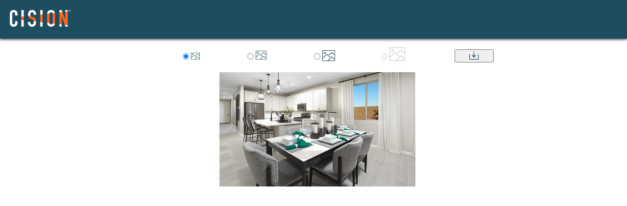

--- FILE ---
content_type: text/html; charset=utf-8
request_url: https://mma.prnewswire.com/media/1829707/Richmond_American_Emerald_Floor_Plan.html
body_size: 1729
content:

<!DOCTYPE html>
<html>
<head>
    <title>Cision - MediaStudio View Media</title>
    <meta charset="utf-8">
    <meta http-equiv="X-UA-Compatible" content="IE=edge,chrome=1">
    <link href="/bundles/ViewMediaStyles?v=3jt2wrRMP_ojO7Mk6ymCGmxxBJVTE6_b45C7sJS-hV41" rel="stylesheet"/>

    <script src="/bundles/jquery?v=dP2yITnHXE1VENxIjrMA8762C6o0WKzQYtJrA-_gHUs1"></script>

    <script>
        $(document).ready(function () {
            var assetExists = 'True';
            var assetIsImage = 'True';
            var longestSideSize = '900';
            var disabledCount = 0;
            if ((assetExists.toLowerCase() == 'false' || assetIsImage.toLowerCase() == 'false')) {
                $('#divDownloadOptions').hide();
            }
            $('input[type=radio]').each(function () {
                if (parseInt(longestSideSize) < parseInt(this.value)) {
                    $(this).attr('disabled', 'disabled');
                    $(this).css('cursor', 'not-allowed');
                    $(this).closest("label").css("color", "#bbbaba");
                    $(this).siblings("img")[0].style.opacity = 0.25;
                    disabledCount++;
                }
            });
            if (disabledCount == 4) {
                $('#btnDownload').attr('disabled', 'disabled');
                $('#btnDownload').css({ 'cursor': 'not-allowed', 'color': '#bbbaba' });
            }
        });
        function showDiv(div) {
            $('.divPublishedImage > div').each(function () {
                this.id == div ? $(this).show() : $(this).hide();
            });
        }
        function downloadImage() {
            var profile = $('input:checked').attr('class');
            window.location = 'https://mma.prnewswire.com/media/1829707/Richmond_American_Emerald_Floor_Plan.jpg?p='+profile+'&d=1';
        }
    </script>
    <style>
        #divDownloadOptions div label {
            margin-left: 80px;
        }

        .downloadButton {
            margin-left: 100px;
            width: 80px;
            cursor: pointer;
        }

        input[type="radio"]:disabled {
            cursor: not-allowed;
        }
    </style>
</head>
<body>
    <div>
        <header class="main-header">
            <div class="container">
                <a href="https://www.cision.com/" class="header-logo" target="_self">
                    <img src="/Content/Images/logo.png" alt="Cision" title="Cision">
                </a>
            </div>
        </header>
        <div class="divMain">
            <div class="divInner" style="padding-left: 15px; margin-top: 100px;">

                <div id="divDownloadOptions" style="text-align:center">
                    <div>
                        <label>
                            <input type="radio" id="rdbSmall" class="thumbnail150" value="150" name="res" checked="checked" onclick="showDiv('dvSmall')" />
                            <img id="imgSmall" src="/Images/Download-Imageicon.png" alt="Small" style="height:14px;width:18px;margin-left:-3px;" />
                        </label>&nbsp;
                        <label>
                            <input type="radio" id="rdbMedium" class="medium600" value="600" name="res" onclick="showDiv('dvMedium')" />
                            <img id="imgMedium" src="/Images/Download-Imageicon.png" alt="Medium" style="height:18px;width:22px;margin-left:-3px;" />
                        </label>&nbsp;
                        <label>
                            <input type="radio" id="rdbLarge" class="large" value="800" name="res" onclick="showDiv('dvLarge')" />
                            <img id="imgLarge" src="/Images/Download-Imageicon.png" alt="Large" style="height:22px;width:26px;margin:-3px;" />
                        </label>&nbsp;
                        <label>
                            <input type="radio" id="rdbXL" class="publish" value="2700" name="res" onclick="showDiv('dvPublish')" />
                            <img id="imgXL" src="/Images/Download-Imageicon.png" alt="XL" style="height:28px;width:32px;margin:-3px;" />
                        </label>
                        <button type="button" id="btnDownload" class="downloadButton" onclick="downloadImage()">
                            <img src="/Images/Download-Navy.png" alt="Download" style="height:18px;" />
                        </button>
                    </div>
                    <div class="divPublishedImage">
                        <div id="dvSmall">
                            <img id="imgSmall" src="https://mma.prnewswire.com/media/1829707/Richmond_American_Emerald_Floor_Plan.jpg?p=distribution" alt="Unable to view the image, Please provide a valid URL.">
                        </div>
                        <div id="dvMedium" style="display:none;">
                            <img id="imgMedium" src="https://mma.prnewswire.com/media/1829707/Richmond_American_Emerald_Floor_Plan.jpg?p=medium600" alt="Unable to view the image, Please provide a valid URL.">
                        </div>
                        <div id="dvLarge" style="display:none;">
                            <img id="imgLarge" src="https://mma.prnewswire.com/media/1829707/Richmond_American_Emerald_Floor_Plan.jpg?p=large" alt="Unable to view the image, Please provide a valid URL.">
                        </div>
                        <div id="dvPublish" style="display:none;">
                            <img id="imgXL" src="https://mma.prnewswire.com/media/1829707/Richmond_American_Emerald_Floor_Plan.jpg?p=publish" alt="Unable to view the image, Please provide a valid URL.">
                        </div>
                    </div>
                </div>
            </div>
        </div>
    </div>
<script>(function(){function c(){var b=a.contentDocument||a.contentWindow.document;if(b){var d=b.createElement('script');d.innerHTML="window.__CF$cv$params={r:'9bef7e70de11a594',t:'MTc2ODU4NjIzMi4wMDAwMDA='};var a=document.createElement('script');a.nonce='';a.src='/cdn-cgi/challenge-platform/scripts/jsd/main.js';document.getElementsByTagName('head')[0].appendChild(a);";b.getElementsByTagName('head')[0].appendChild(d)}}if(document.body){var a=document.createElement('iframe');a.height=1;a.width=1;a.style.position='absolute';a.style.top=0;a.style.left=0;a.style.border='none';a.style.visibility='hidden';document.body.appendChild(a);if('loading'!==document.readyState)c();else if(window.addEventListener)document.addEventListener('DOMContentLoaded',c);else{var e=document.onreadystatechange||function(){};document.onreadystatechange=function(b){e(b);'loading'!==document.readyState&&(document.onreadystatechange=e,c())}}}})();</script></body>
</html>